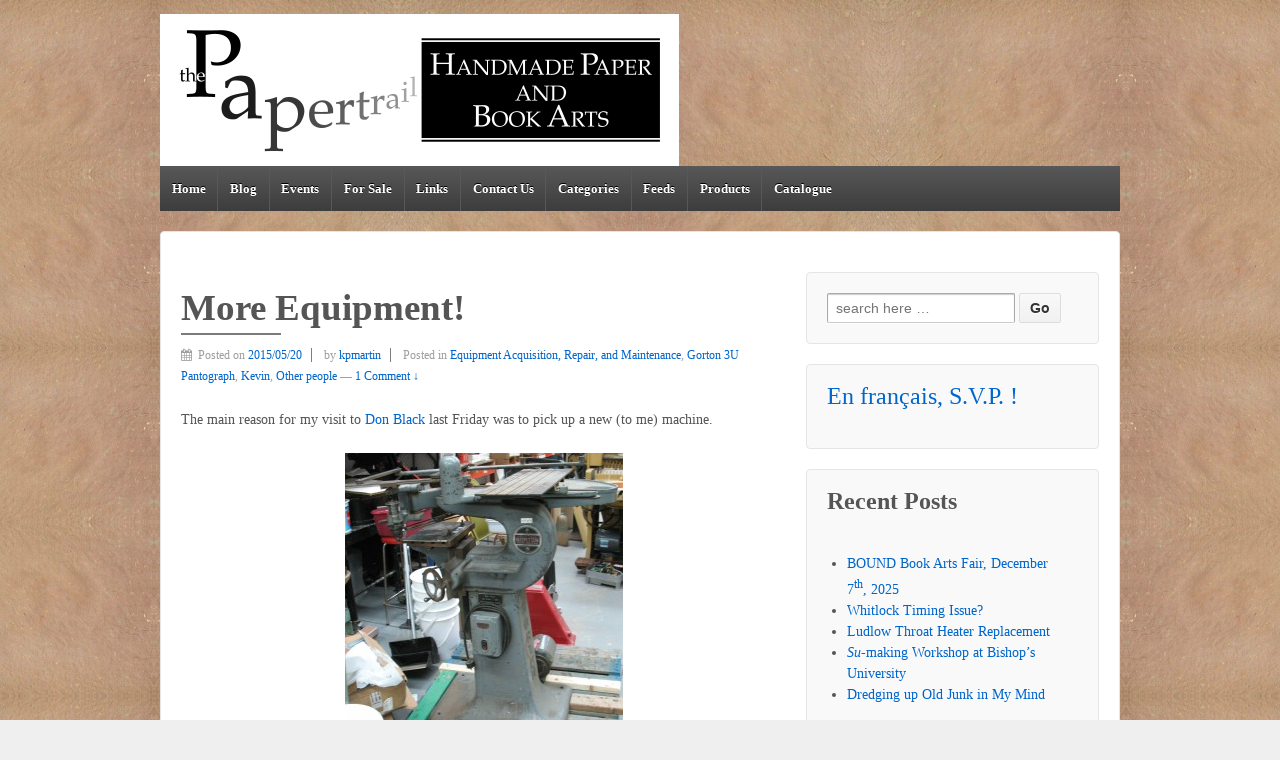

--- FILE ---
content_type: text/html; charset=UTF-8
request_url: https://papertrail.ca/blog/more-equipment/
body_size: 7509
content:
	<!doctype html>
	<!--[if !IE]>
	<html class="no-js non-ie" lang="en-US"> <![endif]-->
	<!--[if IE 7 ]>
	<html class="no-js ie7" lang="en-US"> <![endif]-->
	<!--[if IE 8 ]>
	<html class="no-js ie8" lang="en-US"> <![endif]-->
	<!--[if IE 9 ]>
	<html class="no-js ie9" lang="en-US"> <![endif]-->
	<!--[if gt IE 9]><!-->
<html class="no-js" lang="en-US"> <!--<![endif]-->
	<head>

		<meta charset="UTF-8"/>
		<meta name="viewport" content="width=device-width, initial-scale=1.0">

		<link rel="profile" href="http://gmpg.org/xfn/11"/>
		<link rel="pingback" href="https://papertrail.ca/blog/xmlrpc.php"/>

		<title>More Equipment! &#8211; the Papertrail</title>
<link rel='dns-prefetch' href='//s.w.org' />
<link rel="alternate" type="application/rss+xml" title="the Papertrail &raquo; Feed" href="https://papertrail.ca/blog/feed/" />
<link rel="alternate" type="application/rss+xml" title="the Papertrail &raquo; Comments Feed" href="https://papertrail.ca/blog/comments/feed/" />
<link rel="alternate" type="application/rss+xml" title="the Papertrail &raquo; More Equipment! Comments Feed" href="https://papertrail.ca/blog/more-equipment/feed/" />
		<script type="text/javascript">
			window._wpemojiSettings = {"baseUrl":"https:\/\/s.w.org\/images\/core\/emoji\/12.0.0-1\/72x72\/","ext":".png","svgUrl":"https:\/\/s.w.org\/images\/core\/emoji\/12.0.0-1\/svg\/","svgExt":".svg","source":{"concatemoji":"https:\/\/papertrail.ca\/blog\/wp-includes\/js\/wp-emoji-release.min.js?ver=5.3.2"}};
			!function(e,a,t){var r,n,o,i,p=a.createElement("canvas"),s=p.getContext&&p.getContext("2d");function c(e,t){var a=String.fromCharCode;s.clearRect(0,0,p.width,p.height),s.fillText(a.apply(this,e),0,0);var r=p.toDataURL();return s.clearRect(0,0,p.width,p.height),s.fillText(a.apply(this,t),0,0),r===p.toDataURL()}function l(e){if(!s||!s.fillText)return!1;switch(s.textBaseline="top",s.font="600 32px Arial",e){case"flag":return!c([127987,65039,8205,9895,65039],[127987,65039,8203,9895,65039])&&(!c([55356,56826,55356,56819],[55356,56826,8203,55356,56819])&&!c([55356,57332,56128,56423,56128,56418,56128,56421,56128,56430,56128,56423,56128,56447],[55356,57332,8203,56128,56423,8203,56128,56418,8203,56128,56421,8203,56128,56430,8203,56128,56423,8203,56128,56447]));case"emoji":return!c([55357,56424,55356,57342,8205,55358,56605,8205,55357,56424,55356,57340],[55357,56424,55356,57342,8203,55358,56605,8203,55357,56424,55356,57340])}return!1}function d(e){var t=a.createElement("script");t.src=e,t.defer=t.type="text/javascript",a.getElementsByTagName("head")[0].appendChild(t)}for(i=Array("flag","emoji"),t.supports={everything:!0,everythingExceptFlag:!0},o=0;o<i.length;o++)t.supports[i[o]]=l(i[o]),t.supports.everything=t.supports.everything&&t.supports[i[o]],"flag"!==i[o]&&(t.supports.everythingExceptFlag=t.supports.everythingExceptFlag&&t.supports[i[o]]);t.supports.everythingExceptFlag=t.supports.everythingExceptFlag&&!t.supports.flag,t.DOMReady=!1,t.readyCallback=function(){t.DOMReady=!0},t.supports.everything||(n=function(){t.readyCallback()},a.addEventListener?(a.addEventListener("DOMContentLoaded",n,!1),e.addEventListener("load",n,!1)):(e.attachEvent("onload",n),a.attachEvent("onreadystatechange",function(){"complete"===a.readyState&&t.readyCallback()})),(r=t.source||{}).concatemoji?d(r.concatemoji):r.wpemoji&&r.twemoji&&(d(r.twemoji),d(r.wpemoji)))}(window,document,window._wpemojiSettings);
		</script>
		<style type="text/css">
img.wp-smiley,
img.emoji {
	display: inline !important;
	border: none !important;
	box-shadow: none !important;
	height: 1em !important;
	width: 1em !important;
	margin: 0 .07em !important;
	vertical-align: -0.1em !important;
	background: none !important;
	padding: 0 !important;
}
</style>
	<link rel='stylesheet' id='wp-block-library-css'  href='https://papertrail.ca/blog/wp-includes/css/dist/block-library/style.min.css?ver=5.3.2' type='text/css' media='all' />
<link rel='stylesheet' id='collapsed-archives-style-css'  href='https://papertrail.ca/blog/wp-content/plugins/collapsed-archives/style.css?ver=5.3.2' type='text/css' media='all' />
<link rel='stylesheet' id='responsive-style-css'  href='https://papertrail.ca/blog/wp-content/themes/responsive/core/css/style.css?ver=3.13' type='text/css' media='all' />
<link rel='stylesheet' id='responsive-media-queries-css'  href='https://papertrail.ca/blog/wp-content/themes/responsive/core/css/responsive.css?ver=3.13' type='text/css' media='all' />
<link rel='stylesheet' id='responsive-child-style-css'  href='https://papertrail.ca/blog/wp-content/themes/papertrail/style.css?ver=5.3.2' type='text/css' media='all' />
<link rel='stylesheet' id='fontawesome-style-css'  href='https://papertrail.ca/blog/wp-content/themes/responsive/core/css/font-awesome.min.css?ver=4.7.0' type='text/css' media='all' />
<script type='text/javascript' src='https://papertrail.ca/blog/wp-includes/js/jquery/jquery.js?ver=1.12.4-wp'></script>
<script type='text/javascript' src='https://papertrail.ca/blog/wp-includes/js/jquery/jquery-migrate.min.js?ver=1.4.1'></script>
<script type='text/javascript' src='https://papertrail.ca/blog/wp-content/themes/responsive/core/js/responsive-modernizr.min.js?ver=2.6.1'></script>
<link rel='https://api.w.org/' href='https://papertrail.ca/blog/wp-json/' />
<link rel="EditURI" type="application/rsd+xml" title="RSD" href="https://papertrail.ca/blog/xmlrpc.php?rsd" />
<link rel="wlwmanifest" type="application/wlwmanifest+xml" href="https://papertrail.ca/blog/wp-includes/wlwmanifest.xml" /> 
<link rel='prev' title='Monomatic Parts' href='https://papertrail.ca/blog/monomatic-parts/' />
<link rel='next' title='Cleaning up the pantograph' href='https://papertrail.ca/blog/cleaning-up-the-pantograph/' />
<meta name="generator" content="WordPress 5.3.2" />
<link rel="canonical" href="https://papertrail.ca/blog/more-equipment/" />
<link rel='shortlink' href='https://papertrail.ca/blog/?p=2246' />
<link rel="alternate" type="application/json+oembed" href="https://papertrail.ca/blog/wp-json/oembed/1.0/embed?url=https%3A%2F%2Fpapertrail.ca%2Fblog%2Fmore-equipment%2F" />
<link rel="alternate" type="text/xml+oembed" href="https://papertrail.ca/blog/wp-json/oembed/1.0/embed?url=https%3A%2F%2Fpapertrail.ca%2Fblog%2Fmore-equipment%2F&#038;format=xml" />
	<script>
		jQuery(document).ready(function(){
		var copyright_text = "the Papertrail Handmade Paper & Book Arts";
		var cyberchimps_link = "";
		var siteurl = "https://papertrail.ca/blog"; 
		if(copyright_text == "")
		{
			jQuery(".copyright #copyright_link").text(" "+"Default copyright text");
		}
		else{ 
			jQuery(".copyright #copyright_link").text(" "+copyright_text);
		}
		jQuery(".copyright #copyright_link").attr('href',siteurl);
		if(cyberchimps_link == 1)
		{
			jQuery(".powered").css("display","block");
		}
		else{
			jQuery(".powered").css("display","none");
		}
		});
	</script>
<!-- We need this for debugging -->
<!-- Responsive 3.13 -->
<!-- Responsive Papertrail  -->
<style type="text/css" id="custom-background-css">
body.custom-background { background-image: url("https://www.papertrail.ca/blog/wp-content/uploads/2013/04/Background.png"); background-position: center top; background-size: auto; background-repeat: repeat; background-attachment: scroll; }
</style>
		</head>

<body class="post-template-default single single-post postid-2246 single-format-standard custom-background default-layout">

  	
<div id="container" class="hfeed">

	<div class="skip-container cf">
		<a class="skip-link screen-reader-text focusable" href="#content">&darr; Skip to Main Content</a>
	</div><!-- .skip-container -->
	<div id="header_section">
	<div id="header" role="banner">

		
		
		
		
		<div id="content-outer">
		<div id="logo">
				<a href="https://papertrail.ca/blog/"><img src="https://www.papertrail.ca/blog/wp-content/uploads/2013/04/PageHeaderLogo2.png" width="519" height="152" alt="the Papertrail"/></a>
		</div><!-- end of #logo -->
		</div>	

		
				
				<div class="main-nav"><ul id="menu-my-top-menu" class="menu"><li id="menu-item-92" class="menu-item menu-item-type-custom menu-item-object-custom menu-item-92"><a href="/">Home</a></li>
<li id="menu-item-124" class="menu-item menu-item-type-custom menu-item-object-custom menu-item-124"><a href="/blog">Blog</a></li>
<li id="menu-item-2533" class="menu-item menu-item-type-taxonomy menu-item-object-category menu-item-2533"><a href="https://papertrail.ca/blog/category/upcoming/">Events</a></li>
<li id="menu-item-2532" class="menu-item menu-item-type-taxonomy menu-item-object-category menu-item-2532"><a href="https://papertrail.ca/blog/category/forsale/">For Sale</a></li>
<li id="menu-item-377" class="menu-item menu-item-type-post_type menu-item-object-page menu-item-377"><a href="https://papertrail.ca/blog/links-to-other-sites/">Links</a></li>
<li id="menu-item-382" class="menu-item menu-item-type-post_type menu-item-object-page menu-item-382"><a href="https://papertrail.ca/blog/contact-us/">Contact Us</a></li>
<li id="menu-item-394" class="menu-item menu-item-type-post_type menu-item-object-page menu-item-394"><a href="https://papertrail.ca/blog/categories/">Categories</a></li>
<li id="menu-item-400" class="menu-item menu-item-type-post_type menu-item-object-page menu-item-400"><a href="https://papertrail.ca/blog/feeds/">Feeds</a></li>
<li id="menu-item-639" class="menu-item menu-item-type-post_type menu-item-object-page menu-item-639"><a href="https://papertrail.ca/blog/products/">Products</a></li>
<li id="menu-item-2704" class="menu-item menu-item-type-post_type menu-item-object-page menu-item-2704"><a href="https://papertrail.ca/blog/products/getting-our-catalogue/">Catalogue</a></li>
</ul></div>
		
		
	</div><!-- end of #header -->
	</div>


	  
	<div id="wrapper" class="clearfix">
<div id="content-outer">
<div id="content" class="grid col-620" role="main">

	
	
		
						<div id="post-2246" class="post-2246 post type-post status-publish format-standard hentry category-equipment-maintenance category-gorton-3u-pantograph category-kevin category-other-people tag-don-black tag-making-faces">
				
				
	<h1 class="entry-title post-title responsive">More Equipment!</h1>

<div class="post-meta">
	<i class="fa fa-calendar" aria-hidden="true"></i><span class="meta-prep meta-prep-author posted">Posted on </span><a href="https://papertrail.ca/blog/more-equipment/" title="More Equipment!" rel="bookmark"><time class="timestamp updated" datetime="2015-05-20T17:06:05-04:00">2015/05/20</time></a><span class="byline"> by </span><span class="author vcard"><a class="url fn n" href="https://papertrail.ca/blog/author/kpmartin/" title="View all posts by kpmartin"><span class="author-gravtar"></span>kpmartin</a></span>		<span class='posted-in'>
Posted in <a href="https://papertrail.ca/blog/category/what-we-do/equipment-maintenance/">Equipment Acquisition, Repair, and Maintenance</a>, <a href="https://papertrail.ca/blog/category/what-we-have/equipment/letterpress-equipment/type-casting-letterpress-equipment/gorton-3u-pantograph/">Gorton 3U Pantograph</a>, <a href="https://papertrail.ca/blog/category/who/us/kevin/">Kevin</a>, <a href="https://papertrail.ca/blog/category/who/other-people/">Other people</a>		</span>

			<span class="comments-link">
		<span class="mdash">&mdash;</span>
			<a href="https://papertrail.ca/blog/more-equipment/#comments">1 Comment &darr;</a>		</span>
	</div><!-- end of .post-meta -->

				<div class="post-entry">
					<p>The main reason for my visit to <a title="Monomatic Parts" href="http://www.donblack.ca">Don Black</a> last Friday was to pick up a new (to me) machine.</p>
<p><a href="https://www.papertrail.ca/blog/wp-content/uploads/2015/05/IMG_8241.jpg"><img class="aligncenter size-medium wp-image-2247" alt="IMG_8241" src="https://www.papertrail.ca/blog/wp-content/uploads/2015/05/IMG_8241-278x300.jpg" width="278" height="300" srcset="https://papertrail.ca/blog/wp-content/uploads/2015/05/IMG_8241-278x300.jpg 278w, https://papertrail.ca/blog/wp-content/uploads/2015/05/IMG_8241-950x1024.jpg 950w, https://papertrail.ca/blog/wp-content/uploads/2015/05/IMG_8241-100x107.jpg 100w, https://papertrail.ca/blog/wp-content/uploads/2015/05/IMG_8241-150x161.jpg 150w, https://papertrail.ca/blog/wp-content/uploads/2015/05/IMG_8241-200x215.jpg 200w, https://papertrail.ca/blog/wp-content/uploads/2015/05/IMG_8241-300x323.jpg 300w, https://papertrail.ca/blog/wp-content/uploads/2015/05/IMG_8241-450x484.jpg 450w, https://papertrail.ca/blog/wp-content/uploads/2015/05/IMG_8241-600x646.jpg 600w, https://papertrail.ca/blog/wp-content/uploads/2015/05/IMG_8241-900x969.jpg 900w" sizes="(max-width: 278px) 100vw, 278px" /></a>This is a Gorton 3U pantograph mill/engraver, which turned up when Don and Craig were reorganizing their stock. This machine is used to perform engraving and 2-dimensional milling following a template, and is capable of enlarging (by about 25%) or reducing (all the way down to 0%) the template image in the process.</p>
<p>There is a table (on the left) with 3-axis motion calibrated to 0.001″ for holding the work being cut. Above that is the engraving spindle itself which is supported by a jointed set of arms which maintain a constant height and keep the spindle vertical. There is also an arm and pulley system hidden at the back which drives the spindle from the motor just visible behind the foot of the machine. By switching the belts to different pulleys the spindle can be adjusted to eight speeds over a range from 3800 to 15,000 RPM.</p>
<p>The pantograph proper is a parallelogram of four arms, with pivots hanging it from the overarm (grey column near top center) and attaching it to the spindle. The enlargement or reduction is controlled by setting exactly where these two pivots are clamped to the parallelogram arms. As the tracer at the end of the long arm (top right) is moved over the template (placed on the upper ridged platform), the spindle moves in a scaled motion to match.</p>
<p>This machine had been sitting in Don&#8217;s warehouse long enough that neither Don nor Craig remember where they got it, so it is quite dusty. Some of the bearings in the pantograph joints need a bit of TLC, and one of the drive belts is completely missing, so a bit of work will be needed to get this into running order.</p>
<p>Although Don didn&#8217;t have any documents to go with this machine, we&#8217;re fortunate enough that Richard Gorton, great-grandson of George Gorton II, has scanned and <a href="http://gorton-machine.org/">posted online all the documents he could get his hands on, along with some history of the company</a>. On this site I have found a full set of manuals for this machine, although as with most machine tools the manuals cover the features specific to the machine as the user is expected to understand machining in general on their own.</p>
<p>I plan on using it to cut matrices for my type caster. You can see a similar machine (but I believe it to be a Deckel rather than a Gorton) being used for making matrices by the late Jim Rimmer in the film &#8220;<a href="https://www.p22.com/merchandise-Making_Faces_DVD">Making Faces</a>&#8220;</p>

					
									</div><!-- end of .post-entry -->

				<div class="navigation">
					<div class="previous">&#8249; <a href="https://papertrail.ca/blog/monomatic-parts/" rel="prev">Monomatic Parts</a></div>
					<div class="next"><a href="https://papertrail.ca/blog/cleaning-up-the-pantograph/" rel="next">Cleaning up the pantograph</a> &#8250;</div>
				</div><!-- end of .navigation -->

				
	<div class="post-data">
		Tagged with: <a href="https://papertrail.ca/blog/tag/don-black/" rel="tag">Don Black</a>, <a href="https://papertrail.ca/blog/tag/making-faces/" rel="tag">Making Faces</a><br />	</div><!-- end of .post-data -->

<div class="post-edit"></div>
							</div><!-- end of #post-2246 -->
			
						
	<h6 id="comments">
		One comment on &ldquo;<span>More Equipment!</span>&rdquo;	</h6>

	
	<ol class="commentlist">
				<li class="comment byuser comment-author-kpmartin bypostauthor even thread-even depth-1" id="comment-1028">
				<div id="div-comment-1028" class="comment-body">
				<div class="comment-author vcard">
						<cite class="fn">kpmartin</cite> <span class="says">says:</span>		</div>
		
		<div class="comment-meta commentmetadata"><a href="https://papertrail.ca/blog/more-equipment/#comment-1028">
			2015/05/21 at 9:19 pm				</a>
						</div>

		<p>Oops! Added the proper RPM range rather then the &#8220;from x to y&#8221; placeholders which I forgot to fill in on the original post.</p>

		<div class="reply"><a rel='nofollow' class='comment-reply-link' href='https://papertrail.ca/blog/more-equipment/?replytocom=1028#respond' data-commentid="1028" data-postid="2246" data-belowelement="div-comment-1028" data-respondelement="respond" aria-label='Reply to kpmartin'>Reply</a></div>
				</div>
				</li><!-- #comment-## -->
	</ol>

	



		<script>
		timeWhenScriptWasLoaded = new Date();
		function doSubmit() {
			var myform = document.forms.papertrailFormId;
			if ((new Date()) - timeWhenScriptWasLoaded > 2000) {
				myform.action = "https://papertrail.ca/blog/wp-comments-post.php";
				myform.submit();
			}
			else
				window.alert("You type too fast!");
		}
	</script>
		<div id="respond" class="comment-respond">
		<h3 id="reply-title" class="comment-reply-title">Leave a Reply <small><a rel="nofollow" id="cancel-comment-reply-link" href="/blog/more-equipment/#respond" style="display:none;">Cancel reply</a></small></h3><form action="http://128.0.0.1/SpamPostFromRobot" method="post" id="papertrailFormId" class="comment-form"><p class="comment-notes"><span id="email-notes">Your email address will not be published.</span> Required fields are marked <span class="required">*</span></p><p class="comment-form-comment"><label for="comment">Comment</label> <textarea id="comment" name="comment" cols="45" rows="8" maxlength="65525" required="required"></textarea></p><p class="comment-form-author"><label for="author">Name</label> <span class="required">*</span><input id="author" name="author" type="text" value="" size="30" /></p>
<p class="comment-form-email"><label for="email">E-mail</label> <span class="required">*</span><input id="email" name="email" type="text" value="" size="30" /></p>
<p class="comment-form-url"><label for="url">Website</label><input id="url" name="url" type="text" value="" size="30" /></p>
<input name='shibboleth' type='hidden' value='sibboleth'/>
<p class="form-submit"><input name="submit" type="submit" id="submitbutton" class="submit" value="Post Comment" onclick="doSubmit();" /> <input type='hidden' name='comment_post_ID' value='2246' id='comment_post_ID' />
<input type='hidden' name='comment_parent' id='comment_parent' value='0' />
</p></form>	</div><!-- #respond -->
	

			
		
</div><!-- end of #content -->


	<div id="widgets" class="grid col-300 fit" role="complementary">
		
		<div id="search-2" class="widget-wrapper widget_search"><form method="get" id="searchform" action="https://papertrail.ca/blog/">
	<label class="screen-reader-text" for="s">Search for:</label>
	<input type="text" class="field" name="s" id="s" placeholder="search here &hellip;" />
	<input type="submit" class="submit" name="submit" id="searchsubmit" value="Go" />
</form>
</div><div id="text-2" class="widget-wrapper widget_text">			<div class="textwidget"><div class="widget-title"><a href="javascript:location.href='http://translate.google.ca/translate?u='+encodeURIComponent(location.href)+'&hl=en&langpair=auto|fr&tbb=1&ie='+(document.charset||document.characterSet);">En français, S.V.P. !</a></div></div>
		</div>		<div id="recent-posts-2" class="widget-wrapper widget_recent_entries">		<div class="widget-title"><h3>Recent Posts</h3></div>		<ul>
											<li>
					<a href="https://papertrail.ca/blog/bound-book-arts-fair-december-7th-2025/">BOUND Book Arts Fair, December 7<sup>th</sup>, 2025</a>
									</li>
											<li>
					<a href="https://papertrail.ca/blog/whitlock-timing-issue/">Whitlock Timing Issue?</a>
									</li>
											<li>
					<a href="https://papertrail.ca/blog/ludlow-throat-heater-replacement/">Ludlow Throat Heater Replacement</a>
									</li>
											<li>
					<a href="https://papertrail.ca/blog/su-making-workshop-at-bishops-university/"><em>Su</em>-making Workshop at Bishop&#8217;s University</a>
									</li>
											<li>
					<a href="https://papertrail.ca/blog/dredging-up-old-junk-in-my-mind/">Dredging up Old Junk in My Mind</a>
									</li>
					</ul>
		</div><div id="collapsed_archives_widget-3" class="widget-wrapper widget_collapsed_archives_widget"><div class="widget-title"><h3>Archives</h3></div><div class="collapsed-archives collapsed-archives-triangles"><ul><li><input type="checkbox" id="archive-year-2025"><label for="archive-year-2025"></label>	<a href='https://papertrail.ca/blog/2025/'>2025</a>&nbsp;(21)
<ul>	<li><a href='https://papertrail.ca/blog/2025/10/'>October</a>&nbsp;(4)</li>
	<li><a href='https://papertrail.ca/blog/2025/08/'>August</a>&nbsp;(3)</li>
	<li><a href='https://papertrail.ca/blog/2025/07/'>July</a>&nbsp;(3)</li>
	<li><a href='https://papertrail.ca/blog/2025/06/'>June</a>&nbsp;(2)</li>
	<li><a href='https://papertrail.ca/blog/2025/04/'>April</a>&nbsp;(8)</li>
	<li><a href='https://papertrail.ca/blog/2025/01/'>January</a>&nbsp;(1)</li>
</ul></li><li><input type="checkbox" id="archive-year-2024"><label for="archive-year-2024"></label>	<a href='https://papertrail.ca/blog/2024/'>2024</a>&nbsp;(14)
<ul>	<li><a href='https://papertrail.ca/blog/2024/10/'>October</a>&nbsp;(1)</li>
	<li><a href='https://papertrail.ca/blog/2024/09/'>September</a>&nbsp;(2)</li>
	<li><a href='https://papertrail.ca/blog/2024/08/'>August</a>&nbsp;(1)</li>
	<li><a href='https://papertrail.ca/blog/2024/06/'>June</a>&nbsp;(1)</li>
	<li><a href='https://papertrail.ca/blog/2024/05/'>May</a>&nbsp;(3)</li>
	<li><a href='https://papertrail.ca/blog/2024/04/'>April</a>&nbsp;(1)</li>
	<li><a href='https://papertrail.ca/blog/2024/03/'>March</a>&nbsp;(3)</li>
	<li><a href='https://papertrail.ca/blog/2024/01/'>January</a>&nbsp;(2)</li>
</ul></li><li><input type="checkbox" id="archive-year-2023"><label for="archive-year-2023"></label>	<a href='https://papertrail.ca/blog/2023/'>2023</a>&nbsp;(19)
<ul>	<li><a href='https://papertrail.ca/blog/2023/10/'>October</a>&nbsp;(2)</li>
	<li><a href='https://papertrail.ca/blog/2023/08/'>August</a>&nbsp;(2)</li>
	<li><a href='https://papertrail.ca/blog/2023/06/'>June</a>&nbsp;(3)</li>
	<li><a href='https://papertrail.ca/blog/2023/05/'>May</a>&nbsp;(1)</li>
	<li><a href='https://papertrail.ca/blog/2023/04/'>April</a>&nbsp;(4)</li>
	<li><a href='https://papertrail.ca/blog/2023/03/'>March</a>&nbsp;(1)</li>
	<li><a href='https://papertrail.ca/blog/2023/02/'>February</a>&nbsp;(2)</li>
	<li><a href='https://papertrail.ca/blog/2023/01/'>January</a>&nbsp;(4)</li>
</ul></li><li><input type="checkbox" id="archive-year-2022"><label for="archive-year-2022"></label>	<a href='https://papertrail.ca/blog/2022/'>2022</a>&nbsp;(38)
<ul>	<li><a href='https://papertrail.ca/blog/2022/12/'>December</a>&nbsp;(1)</li>
	<li><a href='https://papertrail.ca/blog/2022/11/'>November</a>&nbsp;(2)</li>
	<li><a href='https://papertrail.ca/blog/2022/10/'>October</a>&nbsp;(7)</li>
	<li><a href='https://papertrail.ca/blog/2022/09/'>September</a>&nbsp;(2)</li>
	<li><a href='https://papertrail.ca/blog/2022/07/'>July</a>&nbsp;(4)</li>
	<li><a href='https://papertrail.ca/blog/2022/06/'>June</a>&nbsp;(1)</li>
	<li><a href='https://papertrail.ca/blog/2022/05/'>May</a>&nbsp;(4)</li>
	<li><a href='https://papertrail.ca/blog/2022/04/'>April</a>&nbsp;(6)</li>
	<li><a href='https://papertrail.ca/blog/2022/03/'>March</a>&nbsp;(2)</li>
	<li><a href='https://papertrail.ca/blog/2022/02/'>February</a>&nbsp;(7)</li>
	<li><a href='https://papertrail.ca/blog/2022/01/'>January</a>&nbsp;(2)</li>
</ul></li><li><input type="checkbox" id="archive-year-2021"><label for="archive-year-2021"></label>	<a href='https://papertrail.ca/blog/2021/'>2021</a>&nbsp;(27)
<ul>	<li><a href='https://papertrail.ca/blog/2021/12/'>December</a>&nbsp;(1)</li>
	<li><a href='https://papertrail.ca/blog/2021/11/'>November</a>&nbsp;(2)</li>
	<li><a href='https://papertrail.ca/blog/2021/10/'>October</a>&nbsp;(1)</li>
	<li><a href='https://papertrail.ca/blog/2021/09/'>September</a>&nbsp;(2)</li>
	<li><a href='https://papertrail.ca/blog/2021/08/'>August</a>&nbsp;(9)</li>
	<li><a href='https://papertrail.ca/blog/2021/07/'>July</a>&nbsp;(3)</li>
	<li><a href='https://papertrail.ca/blog/2021/05/'>May</a>&nbsp;(1)</li>
	<li><a href='https://papertrail.ca/blog/2021/04/'>April</a>&nbsp;(2)</li>
	<li><a href='https://papertrail.ca/blog/2021/02/'>February</a>&nbsp;(3)</li>
	<li><a href='https://papertrail.ca/blog/2021/01/'>January</a>&nbsp;(3)</li>
</ul></li><li><input type="checkbox" id="archive-year-2020"><label for="archive-year-2020"></label>	<a href='https://papertrail.ca/blog/2020/'>2020</a>&nbsp;(38)
<ul>	<li><a href='https://papertrail.ca/blog/2020/12/'>December</a>&nbsp;(2)</li>
	<li><a href='https://papertrail.ca/blog/2020/11/'>November</a>&nbsp;(2)</li>
	<li><a href='https://papertrail.ca/blog/2020/10/'>October</a>&nbsp;(3)</li>
	<li><a href='https://papertrail.ca/blog/2020/09/'>September</a>&nbsp;(1)</li>
	<li><a href='https://papertrail.ca/blog/2020/08/'>August</a>&nbsp;(2)</li>
	<li><a href='https://papertrail.ca/blog/2020/07/'>July</a>&nbsp;(8)</li>
	<li><a href='https://papertrail.ca/blog/2020/06/'>June</a>&nbsp;(5)</li>
	<li><a href='https://papertrail.ca/blog/2020/05/'>May</a>&nbsp;(6)</li>
	<li><a href='https://papertrail.ca/blog/2020/04/'>April</a>&nbsp;(1)</li>
	<li><a href='https://papertrail.ca/blog/2020/03/'>March</a>&nbsp;(4)</li>
	<li><a href='https://papertrail.ca/blog/2020/02/'>February</a>&nbsp;(2)</li>
	<li><a href='https://papertrail.ca/blog/2020/01/'>January</a>&nbsp;(2)</li>
</ul></li><li><input type="checkbox" id="archive-year-2019"><label for="archive-year-2019"></label>	<a href='https://papertrail.ca/blog/2019/'>2019</a>&nbsp;(15)
<ul>	<li><a href='https://papertrail.ca/blog/2019/12/'>December</a>&nbsp;(1)</li>
	<li><a href='https://papertrail.ca/blog/2019/11/'>November</a>&nbsp;(3)</li>
	<li><a href='https://papertrail.ca/blog/2019/09/'>September</a>&nbsp;(2)</li>
	<li><a href='https://papertrail.ca/blog/2019/08/'>August</a>&nbsp;(2)</li>
	<li><a href='https://papertrail.ca/blog/2019/06/'>June</a>&nbsp;(1)</li>
	<li><a href='https://papertrail.ca/blog/2019/05/'>May</a>&nbsp;(1)</li>
	<li><a href='https://papertrail.ca/blog/2019/04/'>April</a>&nbsp;(2)</li>
	<li><a href='https://papertrail.ca/blog/2019/02/'>February</a>&nbsp;(2)</li>
	<li><a href='https://papertrail.ca/blog/2019/01/'>January</a>&nbsp;(1)</li>
</ul></li><li><input type="checkbox" id="archive-year-2018"><label for="archive-year-2018"></label>	<a href='https://papertrail.ca/blog/2018/'>2018</a>&nbsp;(27)
<ul>	<li><a href='https://papertrail.ca/blog/2018/12/'>December</a>&nbsp;(4)</li>
	<li><a href='https://papertrail.ca/blog/2018/10/'>October</a>&nbsp;(5)</li>
	<li><a href='https://papertrail.ca/blog/2018/09/'>September</a>&nbsp;(6)</li>
	<li><a href='https://papertrail.ca/blog/2018/08/'>August</a>&nbsp;(3)</li>
	<li><a href='https://papertrail.ca/blog/2018/06/'>June</a>&nbsp;(1)</li>
	<li><a href='https://papertrail.ca/blog/2018/05/'>May</a>&nbsp;(5)</li>
	<li><a href='https://papertrail.ca/blog/2018/02/'>February</a>&nbsp;(3)</li>
</ul></li><li><input type="checkbox" id="archive-year-2017"><label for="archive-year-2017"></label>	<a href='https://papertrail.ca/blog/2017/'>2017</a>&nbsp;(18)
<ul>	<li><a href='https://papertrail.ca/blog/2017/12/'>December</a>&nbsp;(1)</li>
	<li><a href='https://papertrail.ca/blog/2017/11/'>November</a>&nbsp;(2)</li>
	<li><a href='https://papertrail.ca/blog/2017/10/'>October</a>&nbsp;(2)</li>
	<li><a href='https://papertrail.ca/blog/2017/09/'>September</a>&nbsp;(1)</li>
	<li><a href='https://papertrail.ca/blog/2017/08/'>August</a>&nbsp;(1)</li>
	<li><a href='https://papertrail.ca/blog/2017/07/'>July</a>&nbsp;(1)</li>
	<li><a href='https://papertrail.ca/blog/2017/06/'>June</a>&nbsp;(4)</li>
	<li><a href='https://papertrail.ca/blog/2017/05/'>May</a>&nbsp;(1)</li>
	<li><a href='https://papertrail.ca/blog/2017/03/'>March</a>&nbsp;(1)</li>
	<li><a href='https://papertrail.ca/blog/2017/02/'>February</a>&nbsp;(3)</li>
	<li><a href='https://papertrail.ca/blog/2017/01/'>January</a>&nbsp;(1)</li>
</ul></li><li><input type="checkbox" id="archive-year-2016"><label for="archive-year-2016"></label>	<a href='https://papertrail.ca/blog/2016/'>2016</a>&nbsp;(25)
<ul>	<li><a href='https://papertrail.ca/blog/2016/12/'>December</a>&nbsp;(5)</li>
	<li><a href='https://papertrail.ca/blog/2016/11/'>November</a>&nbsp;(7)</li>
	<li><a href='https://papertrail.ca/blog/2016/08/'>August</a>&nbsp;(2)</li>
	<li><a href='https://papertrail.ca/blog/2016/07/'>July</a>&nbsp;(4)</li>
	<li><a href='https://papertrail.ca/blog/2016/04/'>April</a>&nbsp;(1)</li>
	<li><a href='https://papertrail.ca/blog/2016/03/'>March</a>&nbsp;(2)</li>
	<li><a href='https://papertrail.ca/blog/2016/02/'>February</a>&nbsp;(3)</li>
	<li><a href='https://papertrail.ca/blog/2016/01/'>January</a>&nbsp;(1)</li>
</ul></li><li><input type="checkbox" id="archive-year-2015" checked><label for="archive-year-2015"></label>	<a href='https://papertrail.ca/blog/2015/'>2015</a>&nbsp;(69)
<ul>	<li><a href='https://papertrail.ca/blog/2015/12/'>December</a>&nbsp;(2)</li>
	<li><a href='https://papertrail.ca/blog/2015/11/'>November</a>&nbsp;(2)</li>
	<li><a href='https://papertrail.ca/blog/2015/10/'>October</a>&nbsp;(3)</li>
	<li><a href='https://papertrail.ca/blog/2015/09/'>September</a>&nbsp;(3)</li>
	<li><a href='https://papertrail.ca/blog/2015/08/'>August</a>&nbsp;(1)</li>
	<li><a href='https://papertrail.ca/blog/2015/07/'>July</a>&nbsp;(6)</li>
	<li><a href='https://papertrail.ca/blog/2015/06/'>June</a>&nbsp;(12)</li>
	<li><a href='https://papertrail.ca/blog/2015/05/'>May</a>&nbsp;(12)</li>
	<li><a href='https://papertrail.ca/blog/2015/04/'>April</a>&nbsp;(14)</li>
	<li><a href='https://papertrail.ca/blog/2015/03/'>March</a>&nbsp;(11)</li>
	<li><a href='https://papertrail.ca/blog/2015/02/'>February</a>&nbsp;(1)</li>
	<li><a href='https://papertrail.ca/blog/2015/01/'>January</a>&nbsp;(2)</li>
</ul></li><li><input type="checkbox" id="archive-year-2014"><label for="archive-year-2014"></label>	<a href='https://papertrail.ca/blog/2014/'>2014</a>&nbsp;(91)
<ul>	<li><a href='https://papertrail.ca/blog/2014/12/'>December</a>&nbsp;(4)</li>
	<li><a href='https://papertrail.ca/blog/2014/11/'>November</a>&nbsp;(5)</li>
	<li><a href='https://papertrail.ca/blog/2014/10/'>October</a>&nbsp;(4)</li>
	<li><a href='https://papertrail.ca/blog/2014/09/'>September</a>&nbsp;(11)</li>
	<li><a href='https://papertrail.ca/blog/2014/08/'>August</a>&nbsp;(6)</li>
	<li><a href='https://papertrail.ca/blog/2014/07/'>July</a>&nbsp;(5)</li>
	<li><a href='https://papertrail.ca/blog/2014/06/'>June</a>&nbsp;(7)</li>
	<li><a href='https://papertrail.ca/blog/2014/05/'>May</a>&nbsp;(9)</li>
	<li><a href='https://papertrail.ca/blog/2014/04/'>April</a>&nbsp;(3)</li>
	<li><a href='https://papertrail.ca/blog/2014/03/'>March</a>&nbsp;(9)</li>
	<li><a href='https://papertrail.ca/blog/2014/02/'>February</a>&nbsp;(15)</li>
	<li><a href='https://papertrail.ca/blog/2014/01/'>January</a>&nbsp;(13)</li>
</ul></li><li><input type="checkbox" id="archive-year-2013"><label for="archive-year-2013"></label>	<a href='https://papertrail.ca/blog/2013/'>2013</a>&nbsp;(148)
<ul>	<li><a href='https://papertrail.ca/blog/2013/12/'>December</a>&nbsp;(12)</li>
	<li><a href='https://papertrail.ca/blog/2013/11/'>November</a>&nbsp;(15)</li>
	<li><a href='https://papertrail.ca/blog/2013/10/'>October</a>&nbsp;(14)</li>
	<li><a href='https://papertrail.ca/blog/2013/09/'>September</a>&nbsp;(12)</li>
	<li><a href='https://papertrail.ca/blog/2013/08/'>August</a>&nbsp;(8)</li>
	<li><a href='https://papertrail.ca/blog/2013/07/'>July</a>&nbsp;(17)</li>
	<li><a href='https://papertrail.ca/blog/2013/06/'>June</a>&nbsp;(19)</li>
	<li><a href='https://papertrail.ca/blog/2013/05/'>May</a>&nbsp;(27)</li>
	<li><a href='https://papertrail.ca/blog/2013/04/'>April</a>&nbsp;(24)</li>
</ul></li></ul></div></div>
			</div><!-- end of #widgets -->
</div>
</div><!-- end of #wrapper -->

	 
</div><!-- end of #container -->

<div id="footer" class="clearfix" role="contentinfo">
	
	<div id="footer-wrapper">
		
		 <!--   main-->
		
		<div id="content-outer">			
				</div>
		<div id="content-outer">
		<div class="grid col-940">

			<div class="grid col-540">
							</div><!-- end of col-540 -->

			<div class="grid col-380 fit">
				<ul class="social-icons"></ul><!-- .social-icons -->			</div><!-- end of col-380 fit -->

		</div><!-- end of col-940 -->
		
		<div class="grid col-300 copyright">
			&copy; 2026<a id="copyright_link" href="https://papertrail.ca/blog/" title="the Papertrail">
				the Papertrail			</a>
		</div><!-- end of .copyright -->

		<div class="grid col-300 scroll-top"><!--<a href="#scroll-top" title="scroll to top">&uarr;</a>
		<div id="scroll-to-top"><span class="glyphicon glyphicon-chevron-up"></span></div>--></div>

		<div class="grid col-300 fit powered">
			<a href="http://cyberchimps.com/responsive-theme/" title="Responsive Theme" rel="noindex, nofollow">Responsive Theme</a>
			powered by <a href="http://wordpress.org/" title="WordPress">
				WordPress</a>
		</div><!-- end .powered -->
	</div>
		
	</div><!-- end #footer-wrapper -->

	</div><!-- end #footer -->
<div id="scroll" title="Scroll to Top" style="display: block;">Top<span></span></div>
<script type='text/javascript' src='https://papertrail.ca/blog/wp-content/themes/responsive/core/js/responsive-scripts.min.js?ver=1.2.6'></script>
<script type='text/javascript' src='https://papertrail.ca/blog/wp-content/themes/responsive/core/js/jquery.placeholder.min.js?ver=2.0.7'></script>
<script type='text/javascript' src='https://papertrail.ca/blog/wp-includes/js/comment-reply.min.js?ver=5.3.2'></script>
<script type='text/javascript' src='https://papertrail.ca/blog/wp-includes/js/wp-embed.min.js?ver=5.3.2'></script>
</body>
</html>
